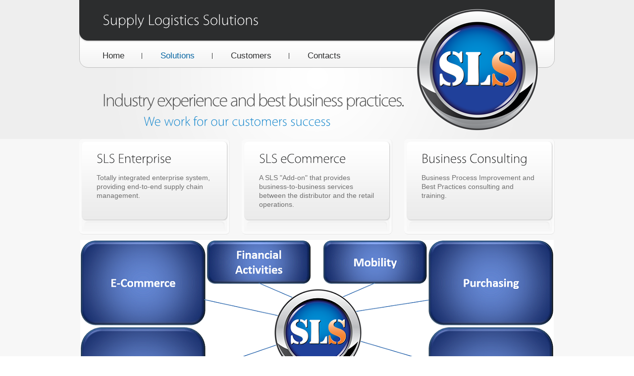

--- FILE ---
content_type: text/html
request_url: http://slsdist.com/solutions.html
body_size: 6309
content:
<!DOCTYPE html>
<html lang="en">
<head>
<title>Supply Logistics Solutions | Solutions</title>
<meta charset="utf-8">
<link rel="stylesheet" href="css/reset.css" type="text/css" media="all">
<link rel="stylesheet" href="css/layout.css" type="text/css" media="all">
<link rel="stylesheet" href="css/style.css" type="text/css" media="all">
<script type="text/javascript" src="js/jquery-1.4.2.js" ></script>
<script type="text/javascript" src="js/cufon-yui.js"></script>
<script type="text/javascript" src="js/cufon-replace.js"></script>
<script type="text/javascript" src="js/Myriad_Pro_300.font.js"></script>
<!--[if lt IE 9]>
<script type="text/javascript" src="js/ie6_script_other.js"></script>
<script type="text/javascript" src="js/html5.js"></script>
<![endif]-->
</head>
<body id="page2">
<!-- START PAGE SOURCE -->
<div class="body3"></div>
<div class="body1">
  <div class="main">
    <header>
      <div id="logo_box">
        <h1><a href="#" id="logo">Supply Logistics Solutions</a></h1>
      </div>
      <nav>
        <ul id="menu">
		  <li><a href="index.html">Home</a></li>
		  <li id="menu_active"><a href="solutions.html">Solutions</a></li>
          <li><a href="customers.html">Customers</a></li>
          <li class="bg_none"><a href="contacts.html">Contacts</a></li>

        </ul>
      </nav>
      <div class="wrapper">
        <div class="text1">Industry experience and best business practices.</div>
        <div class="text2">We work for our customers success</div>
      </div>
    </header>
  </div>
</div>
<div class="body2">
  <div class="main">
    <section id="content">
      <div class="marg_top wrapper">
        <article class="col1">
          <div class="box1_out">
            <div class="box1">
              <h2>SLS Enterprise</h2>
              <div class="wrapper pad_bot1">
                Totally integrated enterprise system, providing end-to-end supply chain management.<br><br></div>
          </div>
          <div class="box1_bot">
            <div class="box1_bot_left">
              <div class="box1_bot_right"></div>
            </div>
          </div>
        </article>
        <article class="col1 pad_left1">
          <div class="box1_out">
            <div class="box1">
              <h2>SLS eCommerce</h2>
              <div class="wrapper pad_bot1">
                A SLS "Add-on" that provides business-to-business services between the distributor and the retail operations.</div>
          </div>
          <div class="box1_bot">
            <div class="box1_bot_left">
              <div class="box1_bot_right"></div>
            </div>
          </div>
        </article>
        <article class="col1 pad_left1">
          <div class="box1_out">
            <div class="box1">
              <h2>Business Consulting</h2>
              <div class="wrapper pad_bot1">
                Business Process Improvement and Best Practices consulting and training.<br><br></div>
          </div>
          <div class="box1_bot">
            <div class="box1_bot_left">
              <div class="box1_bot_right"></div>
            </div>
          </div>
        </article>
      </div>
      <div class="wrapper marg_top2">
		<p style="text-align:center;">
			<img src="images\SLS_Graphic.png"></img>
		</p>
      </div>
    </section>
  </div>
</div>
<div class="main">
  <footer>
    <div class="wrapper">
      <article class="col1">
        <div class="pad">
          <h2>Customer Support</h2>
          <p>Support is available via telephone, email and our Issue Tracking portal.</p>
          <ul class="list1">
			<li><a href="https://jira.slsdist.com">Report and Track Issues</a><br><br></li>
			<li><a href="https://confluence.slsdist.com">Online Documentation</a></li>
          </ul>
        </div>
      </article>
      <article class="col2 pad_left1">
        <div class="pad">
          <div class="wrapper">
            <article class="cols">
              <h2>Industry Focus</h2>
				Food-Service<br>
				Consumer Goods<br>
				Beverage<br>
				Durable Goods<br>
				Non-Durable Goods<br><br>
				<ul class="list1">
				<li><a href="ecom.html">E-Commerce</a><br><br></li>
				<li><a href="mobile.html">Mobile Order Entry</a><br></li>
				</ul>
				
            </article>
            <article class="cols pad_left1">
              <h2>Application Interfaces</h2>
				PDI: Electronic Invoices, Price Books<br>
				Ai2: ProSel<br>
				AFS Technologies<br>
				MSA Reporting<br>
				Transportation: Descartes Roadshow
				ProCat: TaxRight, PickRight, LoadRight<br>
				Voice Picking: Vocollect<br>
				TZA Labor Management<br>
				Buying: JDA Advanced Replenishment/E3<br>
				Financial: MAS90/200, Dynamics SL<br><br><br>
            </article>
          </div>
        </div>
      </article>
	  <br>
	  <div class="pad">
          <div class="wrapper">
				<div align="center">
				<a href='https://ecomqua.slsdist.com/esls/'><img alt='Demo from SLS demo site' src='images/ecom_badge.png' /></a>
				<a href='https://itunes.apple.com/WebObjects/MZStore.woa/wa/viewSoftware?id=1268025939&mt=8'>
					<img alt='Download from the Apple App Store' src='images/apple_badge.png' /></a>
				<a href='https://play.google.com/store/apps/details?id=com.slsdist.gocart&pcampaignid=MKT-Other-global-all-co-prtnr-py-PartBadge-Mar2515-1'>
					<img alt='Get it on Google Play' src='images/google_badge.png' /></a>
				<a href='http://www.amazon.com/gp/product/B073HQ4B33/ref=mas_pm_go_cart'>
					<img alt='Download from the Amazon App Store' src='images/amazon_badge.png' /></a>
				<br>
			  </div>
            
          </div>
        </div>
	  
    </div>
    <div class="under2"></div>
    <div class="footerlink">
      <p class="lf">Copyright &copy; 2020 <a href="#">Supply Logistics Solutions</a> - All Rights Reserved <a href="privacy.html">Privacy Policy</a></p>
      <div style="clear:both;"></div>
    </div>
  </footer>
</div>
<script type="text/javascript"> Cufon.now(); </script>
<!-- END PAGE SOURCE -->
<div align=center>Service provider of supply chain business process expertise for the distribution industry.<br><div></body>
</html>

--- FILE ---
content_type: text/css
request_url: http://slsdist.com/css/layout.css
body_size: 716
content:
.col1, .col2, .col3, .cols {
	float:left;
}
.col1 {
	width:304px;
}
.col2 {
	width:632px;
}
.cols {
	width:268px;
}
#page1 #logo_box {
	padding:48px 0 32px 0px;
}
#page1 header nav {
	top:72px;
}
#page1 .body3 {
	background:url(../images/bg_img.png) center top no-repeat;
	position:absolute;
	height:415px;
	width:373px;
	top:22px;
	left:50%;
	margin-left:127px;
	z-index:10;
}
#page1 .text1 {
	padding:199px 0 0 47px;
}
#page1 #icons {
	padding:42px 0 0 353px;
}
#page1 header {
	padding-bottom:183px;
}
#page1 .marg_top {
	margin-top:-150px;
}
#page5 .col1 .col2 {
	width:80px;
	letter-spacing:-1px;
}
#page5 .col1 .col3 {
	width:140px;
}


--- FILE ---
content_type: text/css
request_url: http://slsdist.com/css/style.css
body_size: 9005
content:
article, aside, audio, canvas, command, datalist, details, embed, figcaption, figure, footer, header, hgroup, keygen, meter, nav, output, progress, section, source, video {
	display:block;
}
mark, rp, rt, ruby, summary, time {
	display:inline;
}
.left {
	float:left;
}
.right {
	float:right;
}
.wrapper {
	width:100%;
	overflow:hidden;
}
body {
	background:#fff;
	border:0;
	font:14px Arial, Helvetica, sans-serif;
	color:#6f6f6f;
	line-height:18px;
	min-width:960px;
}
.css3 {
	border-radius:8px;
	-moz-border-radius:8px;
	-webkit-border-radius:8px;
	box-shadow:0 0 4px rgba(0, 0, 0, .4);
	-moz-box-shadow:0 0 4px rgba(0, 0, 0, .4);
	-webkit-box-shadow:0 0 4px rgba(0, 0, 0, .4);
	behavior:url(../js/PIE.htc);
	position:relative;
}
.main {
	margin:0 auto;
	width:960px;
}
.body1 {
	background:url(../images/bg_top.jpg) top center no-repeat #eee;
}
.body2 {
	background:#f7f7f7;
}
.body3 {
	background:url(../images/bg_img2.png) center top no-repeat;
	position:absolute;
	height:353px;
	width:327px;
	top:13px;
	left:50%;
	margin-left:160px;
	z-index:10;
}
a {
	color:#1d8bce;
	text-decoration:underline;
	outline:none;
}
a:hover {
	text-decoration:none;
}
h1 {
	font-size:30px;
	line-height:40px;
	padding-left:47px;
}
h2 {
	font-size:26px;
	line-height:36px;
	color:#2c2d2e;
	padding:16px 0 12px 0;
}
p {
	padding-bottom:18px;
}
header {
	width:100%;
	overflow:hidden;
	padding-bottom:186px;
	position:relative;
}
.inner_copy, .inner_copy a {
	border:0;
	float:right;
	background:#fff;
	color:#f00;
	width:50%;
	line-height:10px;
	font-size:10px;
	margin:-220% 0 0 0;
	overflow:hidden;
	padding:0;
}
#logo_box {
	background:#2c2d2e;
	padding:38px 0 22px 0px;
	border-radius:18px;
	-moz-border-radius:18px;
	-webkit-border-radius:18px;
	box-shadow:0 1px 3px #b7b7b7;
	-moz-box-shadow:0 1px 3px #b7b7b7;
	-webkit-box-shadow:0 1px 3px #b7b7b7;
	behavior:url(../js/PIE.htc);
	position:absolute;
	z-index:2;
	margin-top:-18px;
	width:100%;
	overflow:hidden;
}
#logo {
	color:#fff;
	text-decoration:none;
}
#logo span {
	font-size:17px;
	color:#a6a6a6;
	vertical-align:baseline;
}
header nav {
	border:1px solid #bebebe;
	background:url(../images/menu_bg.gif) bottom repeat-x;
	padding-top:36px;
	height:47px;
	border-radius:18px;
	-moz-border-radius:18px;
	-webkit-border-radius:18px;
	behavior:url(../js/PIE.htc);
	position:absolute;
	top:52px;
	z-index:1;
	padding-left:10px;
}
#menu {
	width:948px;
}
#menu li {
	float:left;
	padding-left:36px;
	background:url(../images/menu_line.gif) right 18px no-repeat;
	padding-right:37px;
}
#menu .bg_none {
	background:none;
	padding-right:0;
	margin-right:0;
}
#menu li a {
	display:block;
	font-size:17px;
	color:#2c2d2e;
	text-decoration:none;
	line-height:47px;
}
#menu li a:hover, #menu #menu_active a {
	color:#0665a2;
}
.text1 {
	font-size:36px;
	color:#545454;
	padding:179px 0 0 47px;
	line-height:48px;
	letter-spacing:-2px;
}
.text2 {
	font-size:26px;
	line-height:36px;
	color:#1d8bce;
	padding:0 0 0 130px;
}
#icons {
	font-size:20px;
	line-height:22px;
	color:#515151;
	padding:0 0 0 531px;
	letter-spacing:-1px;
	margin-top:-10px;
	height:22px;
	overflow:hidden;
}
#icons li {
	float:left;
	padding-left:10px;
}
#icons span {
	padding-right:13px;
}
#content {
	position:relative;
	padding-bottom:35px;
}
.marg_top {
	position:relative;
	margin-top:-168px;
	z-index:11;
}
.marg_top2 {
	margin-top:11px;
}
.pad_left1 {
	padding-left:24px;
}
.pad {
	padding:0 35px;
}
.pad_bot1 {
	padding-bottom:22px;
}
.marg_right1 {
	margin-right:20px;
}
.nbsp {
	font-size:0;
	line-height:0;
	display:block;
}
.box1_out {
	background:url(../images/box1_out_bg.png) repeat;
	border-bottom:1px solid #e6e6e6;
	border-right:1px solid #eaeaea;
	border-radius:8px;
	-moz-border-radius:8px;
	-webkit-border-radius:8px;
	behavior:url(../js/PIE.htc);
	position:relative;
	padding:5px;
}
.box1 {
	background:url(../images/box1_bg.gif) bottom repeat-x #fff;
	border-radius:8px;
	-moz-border-radius:8px;
	-webkit-border-radius:8px;
	box-shadow:1px 1px 2px #c1c1c1;
	-moz-box-shadow:1px 1px 2px #c1c1c1;
	-webkit-box-shadow:1px 1px 2px #c1c1c1;
	behavior:url(../js/PIE.htc);
	position:relative;
	padding:0 28px 0 30px;
}
.box1_bot {
	background:url(../images/box1_bot_bg.gif) top repeat-x;
}
.box1_bot_left {
	background:url(../images/box1_bot_left.gif) top left no-repeat;
}
.box1_bot_right {
	background:url(../images/box1_bot_right.gif) top right no-repeat;
	height:24px;
}
.box2 {
	background:#fafafa;
	border-right:1px solid #ededed;
	border-bottom:1px solid #ededed;
	border-radius:8px;
	-moz-border-radius:8px;
	-webkit-border-radius:8px;
	behavior:url(../js/PIE.htc);
	position:relative;
	padding-bottom:15px;
}
.button {
	position:relative;
	margin-bottom:-30px;
	font-size:17px;
	text-transform:uppercase;
	color:#fff;
	line-height:32px;
	text-decoration:none;
	background:url(../images/button2_bg.gif) top repeat-x;
	display:inline-block;
}
.button span {
	display:block;
	background:url(../images/button2_left.jpg) top left no-repeat;
}
.button span span {
	padding:0 18px;
	height:47px;
	background:url(../images/button2_right.jpg) top right no-repeat;
}
.button:hover {
	color:#000;
}
.img {
	position:absolute;
	bottom:-30px;
	right:0px;
}
.color1 {
	color:#000;
}
.under {
	padding-bottom:25px;
	background:url(../images/line_hor1.gif) bottom repeat-x;
	margin-bottom:20px;
}
.list1 {
	margin:-6px 0;
}
.list1 li {
	line-height:30px;
}
.list1 li a {
	padding-left:19px;
	background:url(../images/marker_1.gif) 0 2px no-repeat;
}
.list1 ul {
	padding-left:19px;
	margin-top:-30px;
}
.under2 {
	padding-bottom:30px;
	line-height:0;
	font-size:0;
	height:0;
	border-bottom:1px solid #ededed;
	margin:0 25px 35px;
}
.font_size {
	font-size:12px;
}
.input {
	background:url(../images/input_bg.gif) top repeat-x;
	border:1px solid #fff;
	font:14px Arial, Helvetica, sans-serif;
	height:16px;
	padding:5px 10px;
	color:#aaa;
	border-radius:8px;
	-moz-border-radius:8px;
	-webkit-border-radius:8px;
	behavior:url(../js/PIE.htc);
	position:relative;
}
.bg {
	border:1px solid #d9d9d9;
	border-bottom:1px solid #f7f7f7;
	border-right:1px solid #f7f7f7;
	border-radius:8px;
	-moz-border-radius:8px;
	-webkit-border-radius:8px;
	behavior:url(../js/PIE.htc);
	position:relative;
	margin-bottom:15px;
}
.submit {
	font-size:17px;
	color:#fff;
	float:right;
	line-height:32px;
	background:url(../images/button1_bg.gif) top repeat-x;
	text-transform:uppercase;
	text-decoration:none;
}
.submit span {
	display:block;
	background:url(../images/button1_left.jpg) top left no-repeat;
}
.submit span span {
	padding:0 17px;
	height:48px;
	background:url(../images/button1_right.jpg) top right no-repeat;
}
#form_1 {
	width:237px;
}
#form_1 .input {
	width:213px;
}
#form_1 a {
	line-height:32px;
}
#form_2 .input1 {
	width:120px;
}
#form_2 .input2 {
	width:91px;
}
#form_2 a {
	line-height:32px;
}
#ContactForm {
	line-height:30px;
	font-weight:bold;
	letter-spacing:-1px;
	width:100%;
}
#ContactForm a {
	float:right;
	margin-bottom:0;
	background:url(../images/button3_bg.gif) top repeat-x;
	margin-top:5px;
}
#ContactForm a span {
	background:url(../images/button3_left.jpg) top left no-repeat;
}
#ContactForm a span span {
	background:url(../images/button3_right.jpg) top right no-repeat;
}
#ContactForm .bg {
	float:right;
	margin-bottom:10px;
}
#ContactForm .input {
	width:761px;
}
#ContactForm .textarea {
	background:url(../images/textarea_bg.gif) top repeat-x;
	border:1px solid #fff;
	border-radius:8px;
	-moz-border-radius:8px;
	-webkit-border-radius:8px;
	behavior:url(../js/PIE.htc);
	position:relative;
}
#ContactForm textarea {
	overflow:auto;
	height:208px;
	width:761px;
	padding:5px 10px;
	background:none;
	font:14px Arial, Helvetica, sans-serif;
	color:#aaa;
}
footer {
	width:100%;
	overflow:hidden;
	padding-bottom:36px;
}
footer h2 {
	font-size:21px;
	color:#2c2d2e;
	line-height:26px;
	padding:33px 0 15px 0;
}
footer .list1 {
	margin:-3px 0;
}
footer .list1 li {
	line-height:20px;
}
footer .footerlink {
	width:100%;
	overflow:hidden;
	font-size:12px;
}
.footerlink p {
	margin:0;
	padding:0;
	line-height:normal;
	white-space:nowrap;
	text-indent:inherit;
	color:#6f6f6f;
}
.footerlink a {
	color:#6f6f6f;
	font-weight:normal;
	margin:0;
	padding:0;
	border:none;
	text-decoration:underline;
	background-color:transparent;
}
.footerlink a:hover {
	color:#6f6f6f;
	background-color:transparent;
	text-decoration:none;
}
.footerlink .lf {
	float:left;
	margin-left:35px;
}
.footerlink .rf {
	float:right;
	margin-right:35px;
}
a {
	outline:none;
}


--- FILE ---
content_type: application/javascript
request_url: http://slsdist.com/js/cufon-replace.js
body_size: 140
content:
Cufon.replace('h1, .text1, .text2, #icons, h2, .button, .submit', { fontFamily: 'Myriad Pro', hover:true });

